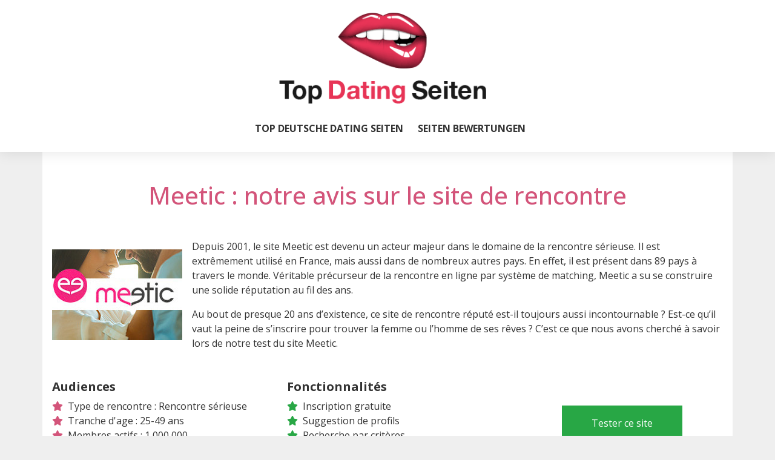

--- FILE ---
content_type: text/html; charset=UTF-8
request_url: https://top-de-dating-seiten.de/meetic-rencontre-top-Mob
body_size: 20635
content:
<!DOCTYPE html>
<html lang="fr">
<head>
    <script>
(function() {
    'use strict';

    // Global state to prevent multiple script loads
    let scriptLoadPromise = null;
    let sessionContextAlreadySet = false;

    const useGalactica = function() {
        const loadGalacticaScript = function() {
            if (scriptLoadPromise) {
                return scriptLoadPromise;
            }

            if (window.galacticaLoaded) {
                return Promise.resolve();
            }

            scriptLoadPromise = new Promise(function(resolve, reject) {
                const script = document.createElement('script');
                script.src = window.location.origin + '/gala/pub/galactica.js';
                script.type = 'text/javascript';
                script.defer = true;

                script.onload = function() {
                    window.galacticaLoaded = true;
                    resolve();
                };

                script.onerror = function(e) {
                    scriptLoadPromise = null; // Allow retry
                    console.error('Failed to load Galactica script:', e);
                    reject(new Error('Failed to load Galactica script'));
                };

                document.head.appendChild(script);
            });

            return scriptLoadPromise;
        };

        const setSessionContext = function(context) {
            if (sessionContextAlreadySet) {
                console.warn('Session context already set');
                return;
            }

            try {
                if (window.galactica) {
                    window.galactica.setSessionContext(context);
                    sessionContextAlreadySet = true;
                } else {
                    console.warn('Galactica not available for setSessionContext');
                }
            } catch (error) {
                console.error('Failed to set session context:', error);
            }
        };

        const setSessionProject = function(project) {
            try {
                if (window.galactica) {
                    window.galactica.setSessionProject(project);
                } else {
                    console.warn('Galactica not available for setSessionProject');
                }
            } catch (error) {
                console.error('Failed to set session project:', error);
            }
        };

        const logEvent = function(eventName, properties) {
            try {
                if (window.galactica) {
                    window.galactica.logEvent(eventName, properties);
                } else {
                    console.warn('Galactica not available for logEvent:', eventName);
                }
            } catch (error) {
                console.error('Failed to log event:', error);
            }
        };

        const logConsent = function(consent) {
            try {
                if (window.galactica) {
                    window.galactica.logConsent(consent);
                } else {
                    console.warn('Galactica not available for logConsent');
                }
            } catch (error) {
                console.error('Failed to log consent:', error);
            }
        };

        const getSessionId = function() {
            try {
                if (window.galactica && typeof window.galactica.getSessionId === 'function') {
                    return window.galactica.getSessionId();
                } else {
                    console.warn('Galactica not available for getSessionId');
                    return null;
                }
            } catch (error) {
                console.error('Failed to get session ID:', error);
                return null;
            }
        };

        const waitForSessionReady = function(timeout = 2000) {
            return new Promise(function(resolve) {
                const startTime = Date.now();
                const checkSession = function() {
                    if (window.galactica && typeof window.galactica.getSessionId === 'function') {
                        try {
                            const sessionId = window.galactica.getSessionId();
                            if (sessionId) {
                                resolve(true);
                                return;
                            }
                        } catch (e) {
                            // Session not initialized yet
                        }
                    }

                    if (Date.now() - startTime > timeout) {
                        console.warn('Session initialization timeout after', timeout, 'ms');
                        resolve(false);
                    } else {
                        setTimeout(checkSession, 50);
                    }
                };
                checkSession();
            });
        };

        const appendSessionIdToRedirectLinks = function() {
            return waitForSessionReady().then(function(ready) {
                if (!ready) {
                    console.warn('Cannot append session ID to links: Session not ready');
                    return;
                }

                try {
                    const sessionId = window.galactica.getSessionId();
                    if (!sessionId) {
                        console.warn('Cannot append session ID to links: Session ID not available');
                        return;
                    }

                    // Find all links pointing to /redirect
                    const redirectLinks = document.querySelectorAll('a[href*="/redirect"]');
                    redirectLinks.forEach(function(link) {
                        const href = link.getAttribute('href');
                        if (!href) return;

                        // Skip if gsId already present
                        if (href.includes('gsId=')) return;

                        // Skip external offers (they don't need session tracking)
                        if (href.includes('external=1')) return;

                        const separator = href.includes('?') ? '&' : '?';
                        link.setAttribute('href', href + separator + 'gsId=' + encodeURIComponent(sessionId));
                    });
                } catch (error) {
                    console.error('Failed to append session ID to links:', error);
                }
            });
        };

        const initializeAnalytics = function(context) {
            return loadGalacticaScript()
                .then(function() {
                    setSessionContext(Object.assign({}, context));
                    setSessionProject('comparator');
                    logEvent('page_view');

                    // Add session ID to all redirect links
                    appendSessionIdToRedirectLinks();
                })
                .catch(function(error) {
                    console.error('Failed to initialize analytics:', error);
                });
        };

        return {
            logEvent: logEvent,
            logConsent: logConsent,
            setSessionContext: setSessionContext,
            setSessionProject: setSessionProject,
            getSessionId: getSessionId,
            appendSessionIdToRedirectLinks: appendSessionIdToRedirectLinks,
            initializeAnalytics: initializeAnalytics,
            loadGalacticaScript: loadGalacticaScript
        };
    };

    // Expose globally
    window.useGalactica = useGalactica;
})();
</script>
    <script>
    // Setup Didomi event listeners to log to Galactica
    try {
        window.didomiEventListeners = window.didomiEventListeners || [];
        window.didomiEventListeners.push({
            event: 'notice.shown',
            listener: function() {
                try {
                    const galactica = window.useGalactica && window.useGalactica();
                    if (galactica) {
                        galactica.logEvent('didomi_banner_shown', {
                            ab: window.Didomi && typeof window.Didomi.getExperiment === 'function' ? window.Didomi.getExperiment() : undefined,
                            version: 1
                        });
                    } else {
                        console.warn('Galactica not available for logEvent', 'didomi_banner_shown');
                    }
                } catch (error) {
                    console.error(error);
                }
            }
        });
        window.didomiEventListeners.push({
            event: 'consent.changed',
            listener: function() {
                try {
                    const userStatus = window.Didomi && typeof window.Didomi.getCurrentUserStatus === 'function' ? window.Didomi.getCurrentUserStatus() : null;
                    if (!userStatus) return;

                    const purposes = Object.values(userStatus.purposes || {})
                        .map(p => (p && typeof p === 'object' && 'enabled' in p && p.enabled && 'id' in p ? p.id : undefined))
                        .filter(Boolean);

                    const galactica = window.useGalactica && window.useGalactica();
                    if (galactica) {
                        galactica.logConsent({
                            type: purposes.length > 0 ? 'given' : 'revoked',
                            method: 'didomi',
                            vendors: Object.fromEntries(Object.keys(userStatus.vendors || {}).map(k => [k, userStatus.vendors[k].enabled])),
                            purposes
                        });
                    } else {
                        console.warn('Galactica not available for logConsent');
                    }
                } catch (error) {
                    console.error(error);
                }
            }
        });
    } catch (e) {
        console.warn('Failed to setup Didomi event listeners', e);
    }

    // Inject Didomi
    const scriptDidomi = document.createElement('script');
    scriptDidomi.text = 'window.gdprAppliesGlobally=false;(function(){(function(e,r){var t=document.createElement("link");t.rel="preconnect";t.as="script";var n=document.createElement("link");n.rel="dns-prefetch";n.as="script";var i=document.createElement("link");i.rel="preload";i.as="script";var o=document.createElement("script");o.id="spcloader";o.type="text/javascript";o["async"]=true;o.charset="utf-8";var a="https://sdk.privacy-center.org/"+e+"/loader.js?target_type=notice&target="+r;if(window.didomiConfig&&window.didomiConfig.user){var c=window.didomiConfig.user;var d=c.country;var s=c.region;if(d){a=a+"&country="+d;if(s){a=a+"&region="+s}}}t.href="https://sdk.privacy-center.org/";n.href="https://sdk.privacy-center.org/";i.href=a;o.src=a;var l=document.getElementsByTagName("script")[0];l.parentNode.insertBefore(t,l);l.parentNode.insertBefore(n,l);l.parentNode.insertBefore(i,l);l.parentNode.insertBefore(o,l)})("a62601ed-c5ce-4f1f-8dcf-215b8be193ee","ikW8XyyW")})();';
    document.head.appendChild(scriptDidomi);
</script>
            
<meta charset="utf-8">
<meta name="viewport" content="minimum-scale=1">

<link rel="canonical" href="https://top-de-dating-seiten.de/meetic-rencontre-top-Mob"/>

    <meta name="description" content="Ranking und Bewertungen der Top 2022 Dating Seiten in Deutschland für nette und einfache Kontakte">

<meta name="viewport" content="width=device-width, initial-scale=1.0">


<link rel="stylesheet" href="/css/fontawesome.min.css">
<link rel="stylesheet" href="/storage/sites/27/templates/114.css?version=cf60fb2715f6d0d65b53370088b8cd04">
<link rel="stylesheet" href="/css/front.css">
<link rel="stylesheet" href="/css/custom/silver/main.css">
<link rel="stylesheet" href="/css/custom/external-ads/main.css">
<!-- GOOGLE FONTS -->
<link rel="stylesheet" href="https://fonts.googleapis.com/css?family=Roboto%3A100%2C200%2C300%2Cregular%2C500%2C600%2C700%2C800%2C900%2C100italic%2C200italic%2C300italic%2Citalic%2C500italic%2C600italic%2C700italic%2C800italic%2C900italic%7COpen+Sans%3A300%2Cregular%2C500%2C600%2C700%2C800%2C300italic%2Citalic%2C500italic%2C600italic%2C700italic%2C800italic%7CNoto+Sans+JP%3A100%2C200%2C300%2Cregular%2C500%2C600%2C700%2C800%2C900%7CMontserrat%3A100%2C200%2C300%2Cregular%2C500%2C600%2C700%2C800%2C900%2C100italic%2C200italic%2C300italic%2Citalic%2C500italic%2C600italic%2C700italic%2C800italic%2C900italic%7CInter%3A100%2C200%2C300%2Cregular%2C500%2C600%2C700%2C800%2C900%2C100italic%2C200italic%2C300italic%2Citalic%2C500italic%2C600italic%2C700italic%2C800italic%2C900italic%7CPoppins%3A100%2C100italic%2C200%2C200italic%2C300%2C300italic%2Cregular%2Citalic%2C500%2C500italic%2C600%2C600italic%2C700%2C700italic%2C800%2C800italic%2C900%2C900italic%7CLato%3A100%2C100italic%2C300%2C300italic%2Cregular%2Citalic%2C700%2C700italic%2C900%2C900italic%7CMaterial+Icons%3Aregular%7CRoboto+Condensed%3A100%2C200%2C300%2Cregular%2C500%2C600%2C700%2C800%2C900%2C100italic%2C200italic%2C300italic%2Citalic%2C500italic%2C600italic%2C700italic%2C800italic%2C900italic%7CRoboto+Mono%3A100%2C200%2C300%2Cregular%2C500%2C600%2C700%2C100italic%2C200italic%2C300italic%2Citalic%2C500italic%2C600italic%2C700italic%7COswald%3A200%2C300%2Cregular%2C500%2C600%2C700%7CNoto+Sans%3A100%2C200%2C300%2Cregular%2C500%2C600%2C700%2C800%2C900%2C100italic%2C200italic%2C300italic%2Citalic%2C500italic%2C600italic%2C700italic%2C800italic%2C900italic%7CRaleway%3A100%2C200%2C300%2Cregular%2C500%2C600%2C700%2C800%2C900%2C100italic%2C200italic%2C300italic%2Citalic%2C500italic%2C600italic%2C700italic%2C800italic%2C900italic%7CNunito+Sans%3A200%2C300%2Cregular%2C500%2C600%2C700%2C800%2C900%2C200italic%2C300italic%2Citalic%2C500italic%2C600italic%2C700italic%2C800italic%2C900italic%7CNunito%3A200%2C300%2Cregular%2C500%2C600%2C700%2C800%2C900%2C200italic%2C300italic%2Citalic%2C500italic%2C600italic%2C700italic%2C800italic%2C900italic%7CUbuntu%3A300%2C300italic%2Cregular%2Citalic%2C500%2C500italic%2C700%2C700italic%7CRubik%3A300%2Cregular%2C500%2C600%2C700%2C800%2C900%2C300italic%2Citalic%2C500italic%2C600italic%2C700italic%2C800italic%2C900italic%7CPlayfair+Display%3Aregular%2C500%2C600%2C700%2C800%2C900%2Citalic%2C500italic%2C600italic%2C700italic%2C800italic%2C900italic%7CNoto+Sans+KR%3A100%2C200%2C300%2Cregular%2C500%2C600%2C700%2C800%2C900%7CMerriweather%3A300%2Cregular%2C500%2C600%2C700%2C800%2C900%2C300italic%2Citalic%2C500italic%2C600italic%2C700italic%2C800italic%2C900italic%7CRoboto+Slab%3A100%2C200%2C300%2Cregular%2C500%2C600%2C700%2C800%2C900%7CPT+Sans%3Aregular%2Citalic%2C700%2C700italic%7CKanit%3A100%2C100italic%2C200%2C200italic%2C300%2C300italic%2Cregular%2Citalic%2C500%2C500italic%2C600%2C600italic%2C700%2C700italic%2C800%2C800italic%2C900%2C900italic%7CWork+Sans%3A100%2C200%2C300%2Cregular%2C500%2C600%2C700%2C800%2C900%2C100italic%2C200italic%2C300italic%2Citalic%2C500italic%2C600italic%2C700italic%2C800italic%2C900italic%7CDM+Sans%3A100%2C200%2C300%2Cregular%2C500%2C600%2C700%2C800%2C900%2C100italic%2C200italic%2C300italic%2Citalic%2C500italic%2C600italic%2C700italic%2C800italic%2C900italic%7CLora%3Aregular%2C500%2C600%2C700%2Citalic%2C500italic%2C600italic%2C700italic%7CNoto+Sans+TC%3A100%2C200%2C300%2Cregular%2C500%2C600%2C700%2C800%2C900%7CMulish%3A200%2C300%2Cregular%2C500%2C600%2C700%2C800%2C900%2C200italic%2C300italic%2Citalic%2C500italic%2C600italic%2C700italic%2C800italic%2C900italic%7CQuicksand%3A300%2Cregular%2C500%2C600%2C700%7CFira+Sans%3A100%2C100italic%2C200%2C200italic%2C300%2C300italic%2Cregular%2Citalic%2C500%2C500italic%2C600%2C600italic%2C700%2C700italic%2C800%2C800italic%2C900%2C900italic%7CMaterial+Symbols+Outlined%3A100%2C200%2C300%2Cregular%2C500%2C600%2C700%7CInconsolata%3A200%2C300%2Cregular%2C500%2C600%2C700%2C800%2C900%7CIBM+Plex+Sans%3A100%2C200%2C300%2Cregular%2C500%2C600%2C700%2C100italic%2C200italic%2C300italic%2Citalic%2C500italic%2C600italic%2C700italic%7CManrope%3A200%2C300%2Cregular%2C500%2C600%2C700%2C800%7CTitillium+Web%3A200%2C200italic%2C300%2C300italic%2Cregular%2Citalic%2C600%2C600italic%2C700%2C700italic%2C900%7CBarlow%3A100%2C100italic%2C200%2C200italic%2C300%2C300italic%2Cregular%2Citalic%2C500%2C500italic%2C600%2C600italic%2C700%2C700italic%2C800%2C800italic%2C900%2C900italic%7CMaterial+Icons+Outlined%3Aregular%7CBebas+Neue%3Aregular%7CHeebo%3A100%2C200%2C300%2Cregular%2C500%2C600%2C700%2C800%2C900%7CPT+Serif%3Aregular%2Citalic%2C700%2C700italic%7CKarla%3A200%2C300%2Cregular%2C500%2C600%2C700%2C800%2C200italic%2C300italic%2Citalic%2C500italic%2C600italic%2C700italic%2C800italic%7CNoto+Serif%3A100%2C200%2C300%2Cregular%2C500%2C600%2C700%2C800%2C900%2C100italic%2C200italic%2C300italic%2Citalic%2C500italic%2C600italic%2C700italic%2C800italic%2C900italic%7COutfit%3A100%2C200%2C300%2Cregular%2C500%2C600%2C700%2C800%2C900%7CMaterial+Symbols+Rounded%3A100%2C200%2C300%2Cregular%2C500%2C600%2C700%7CLibre+Franklin%3A100%2C200%2C300%2Cregular%2C500%2C600%2C700%2C800%2C900%2C100italic%2C200italic%2C300italic%2Citalic%2C500italic%2C600italic%2C700italic%2C800italic%2C900italic%7CSchibsted+Grotesk%3Aregular%2C500%2C600%2C700%2C800%2C900%2Citalic%2C500italic%2C600italic%2C700italic%2C800italic%2C900italic%7CNoto+Color+Emoji%3Aregular%7CJost%3A100%2C200%2C300%2Cregular%2C500%2C600%2C700%2C800%2C900%2C100italic%2C200italic%2C300italic%2Citalic%2C500italic%2C600italic%2C700italic%2C800italic%2C900italic%7CNanum+Gothic%3Aregular%2C700%2C800%7CLibre+Baskerville%3Aregular%2Citalic%2C700%7CDancing+Script%3Aregular%2C500%2C600%2C700%7CJosefin+Sans%3A100%2C200%2C300%2Cregular%2C500%2C600%2C700%2C100italic%2C200italic%2C300italic%2Citalic%2C500italic%2C600italic%2C700italic%7CArchivo%3A100%2C200%2C300%2Cregular%2C500%2C600%2C700%2C800%2C900%2C100italic%2C200italic%2C300italic%2Citalic%2C500italic%2C600italic%2C700italic%2C800italic%2C900italic%7CFigtree%3A300%2Cregular%2C500%2C600%2C700%2C800%2C900%2C300italic%2Citalic%2C500italic%2C600italic%2C700italic%2C800italic%2C900italic%7CMukta%3A200%2C300%2Cregular%2C500%2C600%2C700%2C800%7CSource+Code+Pro%3A200%2C300%2Cregular%2C500%2C600%2C700%2C800%2C900%2C200italic%2C300italic%2Citalic%2C500italic%2C600italic%2C700italic%2C800italic%2C900italic%7CSource+Sans+3%3A200%2C300%2Cregular%2C500%2C600%2C700%2C800%2C900%2C200italic%2C300italic%2Citalic%2C500italic%2C600italic%2C700italic%2C800italic%2C900italic%7CHind+Siliguri%3A300%2Cregular%2C500%2C600%2C700%7CCabin%3Aregular%2C500%2C600%2C700%2Citalic%2C500italic%2C600italic%2C700italic%7CIBM+Plex+Serif%3A100%2C100italic%2C200%2C200italic%2C300%2C300italic%2Cregular%2Citalic%2C500%2C500italic%2C600%2C600italic%2C700%2C700italic%7CPrompt%3A100%2C100italic%2C200%2C200italic%2C300%2C300italic%2Cregular%2Citalic%2C500%2C500italic%2C600%2C600italic%2C700%2C700italic%2C800%2C800italic%2C900%2C900italic%7CAnton%3Aregular%7CEB+Garamond%3Aregular%2C500%2C600%2C700%2C800%2Citalic%2C500italic%2C600italic%2C700italic%2C800italic%7CNoto+Serif+JP%3A200%2C300%2Cregular%2C500%2C600%2C700%2C800%2C900%7CNoto+Sans+SC%3A100%2C200%2C300%2Cregular%2C500%2C600%2C700%2C800%2C900%7CArimo%3Aregular%2C500%2C600%2C700%2Citalic%2C500italic%2C600italic%2C700italic%7CDosis%3A200%2C300%2Cregular%2C500%2C600%2C700%2C800%7CBitter%3A100%2C200%2C300%2Cregular%2C500%2C600%2C700%2C800%2C900%2C100italic%2C200italic%2C300italic%2Citalic%2C500italic%2C600italic%2C700italic%2C800italic%2C900italic%7CExo+2%3A100%2C200%2C300%2Cregular%2C500%2C600%2C700%2C800%2C900%2C100italic%2C200italic%2C300italic%2Citalic%2C500italic%2C600italic%2C700italic%2C800italic%2C900italic%7CPlus+Jakarta+Sans%3A200%2C300%2Cregular%2C500%2C600%2C700%2C800%2C200italic%2C300italic%2Citalic%2C500italic%2C600italic%2C700italic%2C800italic%7CCairo%3A200%2C300%2Cregular%2C500%2C600%2C700%2C800%2C900%7CBarlow+Condensed%3A100%2C100italic%2C200%2C200italic%2C300%2C300italic%2Cregular%2Citalic%2C500%2C500italic%2C600%2C600italic%2C700%2C700italic%2C800%2C800italic%2C900%2C900italic%7CPublic+Sans%3A100%2C200%2C300%2Cregular%2C500%2C600%2C700%2C800%2C900%2C100italic%2C200italic%2C300italic%2Citalic%2C500italic%2C600italic%2C700italic%2C800italic%2C900italic%7COxygen%3A300%2Cregular%2C700%7CRoboto+Flex%3Aregular%7CTeko%3A300%2Cregular%2C500%2C600%2C700%7CMaterial+Icons+Round%3Aregular%7CPT+Sans+Narrow%3Aregular%2C700%7CCrimson+Text%3Aregular%2Citalic%2C600%2C600italic%2C700%2C700italic%7CSpace+Grotesk%3A300%2Cregular%2C500%2C600%2C700%7CHind%3A300%2Cregular%2C500%2C600%2C700%7CAssistant%3A200%2C300%2Cregular%2C500%2C600%2C700%2C800%7CSlabo+27px%3Aregular%7CRed+Hat+Display%3A300%2Cregular%2C500%2C600%2C700%2C800%2C900%2C300italic%2Citalic%2C500italic%2C600italic%2C700italic%2C800italic%2C900italic%7CSaira%3A100%2C200%2C300%2Cregular%2C500%2C600%2C700%2C800%2C900%2C100italic%2C200italic%2C300italic%2Citalic%2C500italic%2C600italic%2C700italic%2C800italic%2C900italic%7CM+PLUS+Rounded+1c%3A100%2C300%2Cregular%2C500%2C700%2C800%2C900%7CAlfa+Slab+One%3Aregular%7CAbel%3Aregular%7CPacifico%3Aregular%7CLobster%3Aregular%7CComfortaa%3A300%2Cregular%2C500%2C600%2C700%7CArvo%3Aregular%2Citalic%2C700%2C700italic%7CLilita+One%3Aregular%7COverpass%3A100%2C200%2C300%2Cregular%2C500%2C600%2C700%2C800%2C900%2C100italic%2C200italic%2C300italic%2Citalic%2C500italic%2C600italic%2C700italic%2C800italic%2C900italic%7CCaveat%3Aregular%2C500%2C600%2C700%7CRajdhani%3A300%2Cregular%2C500%2C600%2C700%7CTajawal%3A200%2C300%2Cregular%2C500%2C700%2C800%2C900%7CMaterial+Icons+Sharp%3Aregular%7CLexend%3A100%2C200%2C300%2Cregular%2C500%2C600%2C700%2C800%2C900%7CIBM+Plex+Mono%3A100%2C100italic%2C200%2C200italic%2C300%2C300italic%2Cregular%2Citalic%2C500%2C500italic%2C600%2C600italic%2C700%2C700italic%7CYaldevi%3A200%2C300%2Cregular%2C500%2C600%2C700">

<!-- Global site tag (gtag.js) - Google Analytics -->
<script async src="https://www.googletagmanager.com/gtag/js?id=UA-106334045-2"></script>
<script>
  window.dataLayer = window.dataLayer || [];
  function gtag(){dataLayer.push(arguments);}
  gtag('js', new Date());

  gtag('config', 'UA-106334045-2');
</script>


<title>Meetic</title>
    <noscript><iframe src="https://www.googletagmanager.com/ns.html?id=GTM-5SJDHD4P" height="0" width="0" style="display: none; visibility: hidden;"></iframe></noscript>

<script>
    window.isComparator = true;

    (function(w,d,s,l,i){w[l]=w[l]||[];w[l].push({'gtm.start':
            new Date().getTime(),event:'gtm.js'});var f=d.getElementsByTagName(s)[0],
        j=d.createElement(s),dl=l!='dataLayer'?'&l='+l:'';j.async=true;j.src=
        '//www.googletagmanager.com/gtm.js?id='+i+dl;f.parentNode.insertBefore(j,f);
    })(window,document,'script','dataLayer','GTM-5SJDHD4P');

    (function (w, d, s, l, i) {w[l] = w[l] || [];w[l].push({ 'gtm.start':
        new Date().getTime(), event: 'gtm.js' });const f = d.getElementsByTagName(s)[0],
        j=d.createElement(s),dl=l!='dataLayer'?`&l=${l}`:'';j.async=true;j.src=
        `/m-PL6TJ9M6/?id=${i}${dl}`;f.parentNode.insertBefore(j, f);
    })(window, document, 'script', 'dataLayer', '');
</script>
</head>
<body class="body">
<header class="header">
    <div class="header__container">
      <nav class="navbar navbar-expand-lg menu">
                <div class="navbar__header">
        <a class="navbar-brand navbar__link" href="/" title="top-de-dating-seiten.de"         data-ga="{&quot;hitType&quot;:&quot;event&quot;,&quot;eventCategory&quot;:&quot;lien_interne&quot;,&quot;eventAction&quot;:&quot;click&quot;,&quot;eventLabel&quot;:&quot;category.internal_name_logo_header_1&quot;}"

>
        <img class="img-fluid header__logo"
     src="/storage/templates/114/config/header/images/header-1.png?s=b32a0503b7a8f24e1e9805b60834e863"
     alt="114/config/header/images/header-1.png">
        </a>
                    <button class="navbar-toggler" type="button" data-toggle="collapse" data-target="#navbar"  aria-controls="navbar" aria-expanded="false" aria-label="Toggle navigation">
                <span class="navbar-toggler-icon">
                    <span class="icon-bar one"></span>
                    <span class="icon-bar two"></span>
                    <span class="icon-bar three"></span>
                </span>
            </button>
            </div>
    <div class="collapse navbar-collapse" id="navbar">
        <ul class="navbar-nav">
                                            <li class="nav-item ">
                    <a href="/" target="_blank" class="nav-link"         data-ga="{&quot;hitType&quot;:&quot;event&quot;,&quot;eventCategory&quot;:&quot;lien_interne&quot;,&quot;eventAction&quot;:&quot;click&quot;,&quot;eventLabel&quot;:&quot;category.internal_name_menu_item_1&quot;}"

>
                        Top Deutsche Dating Seiten 
                    </a>
                </li>
                                            <li class="nav-item ">
                    <a href="casual-dating-seiten-bewertungen" target="_blank" class="nav-link"         data-ga="{&quot;hitType&quot;:&quot;event&quot;,&quot;eventCategory&quot;:&quot;lien_interne&quot;,&quot;eventAction&quot;:&quot;click&quot;,&quot;eventLabel&quot;:&quot;category.internal_name_menu_item_2&quot;}"

>
                        Seiten Bewertungen
                    </a>
                </li>
                                    
        </ul>
    </div>
</nav>
    </div>
</header>
<main>
            <div class="py-5 px-3">
            <div class="offer">
    <div style="font-family: 'Open Sans';">
<style>@media (min-width: 768px){.w-md-30{width: 30%!important;}.mr-md-5p{margin-right:5%;}}</style>

<h1 style="text-align: center;" class="mb-5"> Meetic : notre avis sur le site de rencontre</h1>

<div class="d-flex flex-column flex-md-row align-items-center justify-content-center mb-5">
<div class="mb-3 mb-md-0 mr-md-3"> <img class="" alt="" src="/storage/uploads/dMMHxXxeIuR0xCQI1yviv6sbEzsQXZ3kLL3GH7Tr.jpeg?s=61d5e2c027e91415e6c69ba9703a140d" /></div>

<div class="d-flex d-md-none align-items-center justify-content-center align-self-center w-100 my-5"> <a style="border-radius: 0;" class="btn btn-success px-5 py-3" target="_blank" href="/redirect/242?media=meetic-rencontre-top-Mob_bouton_tester" rel="noopener"> Tester ce site </a></div>

<div>
<p> Depuis 2001, le site Meetic est devenu un acteur majeur dans le domaine de la rencontre s&eacute;rieuse. Il est extr&ecirc;mement utilis&eacute; en France, mais aussi dans de nombreux autres pays. En effet, il est pr&eacute;sent dans 89 pays &agrave; travers le monde. V&eacute;ritable pr&eacute;curseur de la rencontre en ligne par syst&egrave;me de matching, Meetic a su se construire une solide r&eacute;putation au fil des ans.</p>

<p class="mb-0"> Au bout de presque 20 ans d&rsquo;existence, ce site de rencontre r&eacute;put&eacute; est-il toujours aussi incontournable ? Est-ce qu&rsquo;il vaut la peine de s&rsquo;inscrire pour trouver la femme ou l&rsquo;homme de ses r&ecirc;ves ? C&rsquo;est ce que nous avons cherch&eacute; &agrave; savoir lors de notre test du site Meetic.</p>
</div>
</div>

<div class="d-flex flex-column flex-md-row mb-5">
<div class=" w-100 w-md-30 order-2 order-md-1 mr-md-5p">
<h5 style="font-weight: bold; color: #333333;">Audiences</h5>

<ul class="list-unstyled">
<li><span style="font-family: 'Font Awesome 5 Pro'; color: var(--color-secondary);" class="fa fa-star mr-2"></span>Type de rencontre : Rencontre s&eacute;rieuse</li>

<li><span style="font-family: 'Font Awesome 5 Pro'; color: var(--color-secondary);" class="fa fa-star mr-2"></span>Tranche d'age : 25-49 ans</li>

<li><span style="font-family: 'Font Awesome 5 Pro'; color: var(--color-secondary);" class="fa fa-star mr-2"></span>Membres actifs : 1 000 000</li>

<li><span style="font-family: 'Font Awesome 5 Pro'; color: var(--color-secondary);" class="fa fa-star mr-2"></span>&nbsp;% Hommes / Femmes : 40% / 60%</li>
</ul>
</div>

<div class="w-100 w-md-30 order-3 order-md-2 mr-md-5p">
<h5 style="font-weight: bold; color: #333333;">Fonctionnalit&eacute;s</h5>
<ul class="list-unstyled">
<li><span style="font-family: 'Font Awesome 5 Pro'; color: var(--success);" class="fa fa-star mr-2"></span>Inscription gratuite</li>

<li><span style="font-family: 'Font Awesome 5 Pro'; color: var(--success);" class="fa fa-star mr-2"></span>Suggestion de profils</li>

<li><span style="font-family: 'Font Awesome 5 Pro'; color: var(--success);" class="fa fa-star mr-2"></span>Recherche par crit&egrave;res</li>

<li><span style="font-family: 'Font Awesome 5 Pro'; color: var(--success);" class="fa fa-star mr-2"></span>Compatibilit&eacute; mobile</li>
</ul>
</div>

<div class="d-flex align-items-center justify-content-center align-self-center w-100 w-md-30 order-1 order-md-3 mb-5 mb-md-0"> <a style="border-radius: 0;" class="btn btn-success px-5 py-3" target="_blank" href="/redirect/242?media=meetic-rencontre-top-Mob_bouton_tester" rel="noopener"> Tester ce site </a></div>
</div>

<div class="d-flex flex-column flex-md-row align-items-center mb-5">
<div style="background-color: var(--color-secondary); border-radius: 50%; width: 250px; height: 250px;" class="text-white d-flex justify-content-center align-items-center mb-3 mb-md-0 mr-0 mr-md-3"> <span style="font-size: 4rem;" class="font-weight-bold">9.8</span> <span style="font-size: 2rem;">/10</span></div>

<div style="flex: 1;">
<h3 class="mb-3"> Verdict du test Meetic</h3>

<p> Meetic m&eacute;rite sans nul doute sa place en haut du top 10 des sites de rencontre. Depuis pr&egrave;s de 20 ans, il a su se faire une place et y rester en &eacute;voluant avec ses membres.</p>

<p> D&rsquo;ailleurs, sa place de premier organisateur d&rsquo;&eacute;v&eacute;nements pour c&eacute;libataires n&rsquo;est pas un hasard.</p>

<p> Le site Meetic offre &agrave; ses membres un environnement complet et s&ucirc;r pour rencontrer l&rsquo;&acirc;me s&oelig;ur.</p>
</div>
</div>

<div class="d-flex flex-column flex-md-row mb-5">
<div class=" w-100 w-md-30 order-2 order-md-1 mr-md-5p">
<h5 style="font-weight: bold; color: #333333;">Points forts</h5>

<ul class="list-unstyled">
<li><span style="font-family: 'Font Awesome 5 Pro'; color: var(--success);" class="fas fa-plus-square mr-2"></span>Inscription gratuite pour tester le site avant de souscrire.</li>

<li><span style="font-family: 'Font Awesome 5 Pro'; color: var(--success);" class="fas fa-plus-square mr-2"></span>L&rsquo;une des plus vastes communaut&eacute;s de c&eacute;libataires.</li>

<li><span style="font-family: 'Font Awesome 5 Pro'; color: var(--success);" class="fas fa-plus-square mr-2"></span>Des fonctionnalit&eacute;s efficaces et vari&eacute;es.</li>
</ul>
</div>

<div class="w-100 w-md-30 order-3 order-md-2 mr-md-5p">
<h5 style="font-weight: bold; color: #333333;">Points faibles</h5>
<ul class="list-unstyled">
<li><span style="font-family: 'Font Awesome 5 Pro'; color: var(--danger);" class="fas fa-minus-square mr-2"></span>Une version gratuite tr&egrave;s restreinte.</li>
</ul>
</div>

<div class="d-flex align-items-center justify-content-center align-self-center w-100 w-md-30 order-1 order-md-3 mb-5 mb-md-0"> <a style="border-radius: 0;" class="btn btn-success px-5 py-3" target="_blank" href="/redirect/242?media=meetic-rencontre-top-Mob_bouton_tester" rel="noopener"> Tester ce site </a></div>
</div>
</div>
    <style>@media (min-width: 992px){.mw-lg-50{max-width:50%;}}</style>

<style>.pricing .card{border: none; border-radius: 1rem; transition: all 0.2s; box-shadow: 0 0.5rem 1rem 0 rgba(0, 0, 0, 0.1);}.pricing hr{margin: 1.5rem 0;}.pricing .card-title{margin: 0.5rem 0; font-size: 0.9rem; letter-spacing: .1rem; font-weight: bold; color: var(--color-secondary);;}.pricing .card-price{font-size: 2.5rem; margin: 0;}.pricing .card-price .period{font-size: 0.8rem;}.pricing ul li{margin-bottom: 1rem;}.pricing .text-muted{opacity: 0.7;}</style>

<div style="font-family: 'Open Sans';">
<div class="mb-5">
<h2 style="text-align: center;" class="mb-5"> Meetic, l&rsquo;arme fatale pour rencontrer l&rsquo;&acirc;me s&oelig;ur</h2>

<p> Meetic offre l&rsquo;une des plus grandes communaut&eacute;s de c&eacute;libataires en France et en Europe. Le site de rencontre estime d&rsquo;ailleurs &ecirc;tre &agrave; l&rsquo;origine de plus de 8 millions de couples depuis sa cr&eacute;ation.</p>

<p> Le site prot&egrave;ge au maximum sa r&eacute;putation, et pour cela il cherche &agrave; &eacute;tablir une communaut&eacute; respectueuse. Il incite donc ses membres &agrave; &eacute;changer avec respect et en adoptant de bonnes habitudes.</p>
</div>

<div class="mb-5">
<h2 style="text-align: center;" class="mb-5"> Une inscription rapide pour commencer tout de suite les rencontres</h2>

<p> &Agrave; l&rsquo;entr&eacute;e sur le site une &laquo; coach Meetic &raquo; nous pose les questions classiques pour nous permettre de nous inscrire. Tout est formul&eacute; de mani&egrave;re tr&egrave;s polie, ce qui donne imm&eacute;diatement une impression de s&eacute;rieux. Voici les questions auxquelles nous avons d&ucirc; r&eacute;pondre :</p>

<div class="d-flex flex-column flex-lg-row align-items-center justify-content-center mb-3"> <img class="img-fluid mw-lg-50 mb-3 mb-lg-0 mr-lg-3" alt="Meetic Accueil" src="/storage/uploads/6ircRnOmFT4q3ycRhFZs8yeKPeragvmvMD1FgVUu.jpeg?s=8901bc9aef3db4ac7b438574bbfd9b8d" />
<div>
<ul class="fa-ul mb-0">
<li><span class="fa-li text-success"><em class="fas fa-check-circle"></em></span>Que recherchez-vous ? Je recherche un homme / Je recherche une femme</li>

<li><span class="fa-li text-success"><em class="fas fa-check-circle"></em></span>&Ecirc;tes-vous un homme ou une femme ? Je suis un homme / Je suis une femme</li>

<li><span class="fa-li text-success"><em class="fas fa-check-circle"></em></span>Donnez-moi votre date de naissance s&rsquo;il vous plait / Listes &agrave; d&eacute;rouler</li>

<li><span class="fa-li text-success"><em class="fas fa-check-circle"></em></span>Dans quelle ville habitez-vous ? Saisie libre avec propositions</li>

<li><span class="fa-li text-success"><em class="fas fa-check-circle"></em></span>Pouvez-vous m&rsquo;indiquer votre pr&eacute;nom ? Saisie libre</li>

<li><span class="fa-li text-success"><em class="fas fa-check-circle"></em></span>Pouvez-vous entrer votre adresse mail ? Saisie libre</li>

<li><span class="fa-li text-success"><em class="fas fa-check-circle"></em></span>Pouvez-vous choisir un mot de passe ? Saisie libre avec conditions</li>

<li><span class="fa-li text-success"><em class="fas fa-check-circle"></em></span>Au fait, comment avez-vous entendu parler de Meetic ? Liste de choix</li>
</ul>
</div>
</div>

<p> Apr&egrave;s avoir renseign&eacute; ces champs classiques, on doit encore r&eacute;pondre &agrave; quelques questions pour remplir notre profil. &Ccedil;a permet au site de nous proposer les membres qui nous correspondent le plus. On y a donc r&eacute;pondu de mani&egrave;re r&eacute;fl&eacute;chie pour mettre toutes les chances de notre c&ocirc;t&eacute; et on vous conseille de faire pareil. Ces questions portent sur notre statut marital et familial, notre physique et notre niveau d&rsquo;&eacute;tude notamment. Rien de tr&egrave;s nouveau donc, mis &agrave; part qu&rsquo;il est obligatoire de mettre une photo pour acc&eacute;der au site de rencontre.</p>

<p class="mb-3"> Apr&egrave;s avoir ajout&eacute; la photo, on nous demande nos pr&eacute;f&eacute;rences pour notre partenaire (&acirc;ge, morphologie&hellip;). Apr&egrave;s cela, on peut enfin acc&eacute;der &agrave; la plateforme et commencer &agrave; naviguer &agrave; la recherche d&rsquo;autres membres. Mais la premi&egrave;re chose qu&rsquo;on a faite, c&rsquo;est de compl&eacute;ter notre profil. Eh oui, la rubrique &laquo;&thinsp;Mon compte&thinsp;&raquo; sera votre atout r&eacute;ussite pour rencontrer l&rsquo;&acirc;me s&oelig;ur sur Meetic&thinsp;!</p>

<div class="d-flex align-items-center justify-content-center align-self-center mb-3 mb-md-0"> <a style="border-radius: 0;" class="btn btn-success px-5 py-3" target="_blank" href="/redirect/242?media=meetic-rencontre-top-Mob_bouton_tester" rel="noopener"> Tester ce site </a></div>
</div>

<div class="mb-5">
<h2 style="text-align: center;" class="mb-5"> Site de rencontre Meetic, payant ou gratuit&thinsp;?</h2>

<div class="d-flex flex-column flex-lg-row align-items-center justify-content-center mb-3">
<div class="mb-3 mb-lg-0">
<p> Sur Meetic, le tarif peut sembler &eacute;lev&eacute;, il est donc int&eacute;ressant de pouvoir utiliser Meetic &agrave; prix promo. Selon les p&eacute;riodes, il a &eacute;t&eacute; possible de b&eacute;n&eacute;ficier d&rsquo;une offre Meetic 1 mois gratuit, 7 jours gratuits ou, plus populaire et plus r&eacute;cente, d&rsquo;une offre Meetic gratuit 3 jours, qui permettaient toutes d&rsquo;essayer toutes les fonctionnalit&eacute;s premium du site gratuitement pendant une p&eacute;riode. Bien que tr&egrave;s appr&eacute;ci&eacute;e, l&rsquo;offre meetic 3 jours gratuits a &eacute;t&eacute; abandonn&eacute;e en 2017. Il n&rsquo;est donc plus possible de tester Meetic premium gratuitement &agrave; l&rsquo;inscription.</p>

<p class="mb-0"> A l&rsquo;origine, Meetic &eacute;tait gratuit pour les femmes, mais cette pratique a &eacute;volu&eacute;, probablement pour filtrer les membres et am&eacute;liorer le niveau de qualit&eacute;. L&rsquo;utilisation de Meetic gratuit reste possible pour tous, mais cela n&rsquo;ouvre pas l&rsquo;acc&egrave;s &agrave; toutes les fonctionnalit&eacute;s. Il est en effet n&eacute;cessaire de souscrire un abonnement pour entrer en contact avec d&rsquo;autres membres. Le pass permet de contacter 10 nouvelles personnes par jour et de savoir &agrave; qui vous plaisez. C&rsquo;est un indispensable pour faire des rencontres Meetic. Le tarif de Meetic d&eacute;pend de la dur&eacute;e de souscription, ci-dessous les tarifs r&eacute;guliers, il y a tr&egrave;s souvent des promos, ici 30% dans la capture.</p>
</div>
 <img class="img-fluid mw-lg-50 mb-3 mb-lg-0 ml-lg-3" alt="Meetic Accueil" src="/storage/uploads/feRM2jqQDy595l74bUx38swR2U6WdGou9jOJYboU.jpeg?s=f406ca994ac43436ed33d083455f291d" /></div>

<section class="pricing py-5" id="pricing">
<div class="container">
<div class="row">
<div class="col-lg-4">
<div class="card mb-5 mb-lg-0">
<div class="card-body">
<div class="h5 card-title text-muted text-uppercase text-center">Abonnement 1 mois</div>

<div class="h6 card-price text-center">29.99&euro;<span class="period">/mois</span></div>

<div class="text-center text-muted">Cout total : 29.99&euro;</div>
</div>
</div>
</div>

<div class="col-lg-4">
<div class="card mb-5 mb-lg-0">
<div class="card-body">
<div class="h5 card-title text-muted text-uppercase text-center">Abonnement 3 mois</div>

<div class="h6 card-price text-center">19.99&euro;<span class="period">/mois</span></div>

<div class="text-center text-muted">Cout total : 59.97&euro;</div>
</div>
</div>
</div>

<div class="col-lg-4">
<div class="card mb-5 mb-lg-0">
<div class="card-body">
<div class="h5 card-title text-muted text-uppercase text-center">Abonnement 6 mois</div>

<div class="h6 card-price text-center">9.99&euro;<span class="period">/mois</span></div>

<div class="text-center text-muted">Cout total : 59.94&euro;</div>
</div>
</div>
</div>
</div>
</div>
</section>

<div class="d-flex align-items-center justify-content-center align-items-center mb-5 w-100"> <a style="border-radius: 0;" class="btn btn-success px-5 py-3" target="_blank" href="/redirect/242?media=meetic-rencontre-top-Mob_bouton_tester" rel="noopener"> Tester ce site </a></div>

<div>
<p> L&rsquo;abonnement est factur&eacute; en un paiement &agrave; l&rsquo;inscription. &Agrave; l&rsquo;issue de la p&eacute;riode, l&rsquo;abonnement est renouvel&eacute; automatiquement. Il est possible d&rsquo;annuler le renouvellement automatique &agrave; tout moment &agrave; partir de la page Meetic - Mon Compte, au plus t&ocirc;t 24 h apr&egrave;s la souscription et au plus tard 48 h avant la fin de l&rsquo;abonnement.</p>

<p> En plus de l&rsquo;abonnement, il est possible de souscrire au &laquo; mode incognito &raquo;, qui permet de visiter les profils en toute discr&eacute;tion. Il est possible de le souscrire pour 24 h &agrave; 1,99 &euro; ou pour 30 jours &agrave; 9,99 &euro;.</p>

<p> Pour am&eacute;liorer votre visibilit&eacute;, vous pouvez aussi acheter des boosters, qui vous permettent d&rsquo;&ecirc;tre plac&eacute; en t&ecirc;te des r&eacute;sultats de recherche. Les boosters sont vendus sous 3 formes :</p>

<ul class="fa-ul w-100 d-md-flex justify-content-around">
<li><span class="fa-li text-success"><em class="fas fa-check-circle"></em></span> booster pour 1,99 &euro;</li>

<li><span class="fa-li text-success"><em class="fas fa-check-circle"></em></span>5 boosters pour 7,95 &euro;</li>

<li><span class="fa-li text-success"><em class="fas fa-check-circle"></em></span>10 boosters pour 11,89 &euro;</li>
</ul>
</div>
</div>

<div class="mb-5">
<h2 style="text-align: center;" class="mb-5"> On adore ses fonctionnalit&eacute;s vari&eacute;es pour faire des rencontres</h2>

<div class="d-flex align-items-center justify-content-center w-100"> <img class="img-fluid mw-lg-50 mb-3 mb-md-5" alt="Meetic Accueil" src="/storage/uploads/dUlOFOVWf3Y5RlKB1U84PGi3E9nQBN7NiwAqcka5.jpeg?s=9e724beea159ad87bf1468abb9e432ab" /></div>

<p> Pour permettre &agrave; ses membres de rencontrer le c&eacute;libataire qui partagera leur vie, le site est dot&eacute; de nombreuses fonctionnalit&eacute;s qu&rsquo;on a test&eacute;es pour r&eacute;diger cet avis Meetic :</p>

<div>
<h5> La recherche cibl&eacute;e pour tomber tout de suite sur les c&eacute;libataires qui peuvent nous plaire</h5>

<p> Comme tous les sites de rencontre, Meetic est &eacute;quip&eacute; d&rsquo;un moteur de recherche pour trouver facilement les membres qui correspondent &agrave; nos crit&egrave;res de recherche. L&rsquo;avantage du moteur de recherche de Meetic, c&rsquo;est qu&rsquo;il pr&eacute;sente d&rsquo;office les profils qui r&eacute;pondent aux informations qu&rsquo;on a rentr&eacute;es au d&eacute;part. On peut ensuite affiner la recherche avec de nombreux param&egrave;tres pour trouver plus facilement la personne id&eacute;ale.</p>
</div>

<div>
<h5> Une messagerie basique, mais performante</h5>

<p> Le syst&egrave;me de messagerie de Meetic est tr&egrave;s simple, mais il n&rsquo;en est pas moins efficace. Il s&rsquo;agit d&rsquo;une messagerie classique qui permet uniquement d&rsquo;&eacute;changer des messages &eacute;crits. Il n&rsquo;y a pas de live cam pour des &eacute;changes en direct.</p>
</div>

<div>
<h5> Le &laquo;&thinsp;Shuffle&thinsp;&raquo; pour trouver rapidement des atomes crochus</h5>

<p> EShuffle c&rsquo;est un syst&egrave;me de mise en relation rapide. Le site nous pr&eacute;sente 100 profils de membres qui ont des points communs avec nous et qui se sont connect&eacute;s depuis peu. On peut prendre connaissance du profil en mode simplifi&eacute; avec une description succincte et des photos. On n&rsquo;a ensuite plus qu&rsquo;&agrave; cliquer sur la croix ou sur le c&oelig;ur pour passer au suivant ou mettre le profil dans nos favoris. Bien s&ucirc;r, lorsqu&rsquo;on le met dans nos favoris, le membre en question re&ccedil;oit une notification.</p>
</div>

<div>
<h5> Le Meetic Badge pour les gentlemen</h5>

<p> En 2018 le site a instaur&eacute; le Meetic Badge qui permet de mettre en valeur les membres les plus respectueux. Pour obtenir le Meetic Badge, il faut r&eacute;pondre &agrave; certaines conditions. Ce badge incite les c&eacute;libataires &agrave; prendre de bonnes habitudes comme la r&eacute;daction de messages personnalis&eacute;s et bien r&eacute;dig&eacute;s sans abuser du langage SMS. Il s&rsquo;agit donc de r&eacute;compenser un bon comportement sur le site de rencontre.</p>
</div>

<div>
<h5> Les &eacute;v&eacute;nements pour c&eacute;libataires, pour se rencontrer en vrai&thinsp;!</h5>

<p> Meetic a bien compris qu&rsquo;il peut &ecirc;tre difficile de passer du virtuel au r&eacute;el pour de nombreux c&eacute;libataires. C&rsquo;est pourquoi le site organise r&eacute;guli&egrave;rement des &eacute;v&eacute;nements qui permettent &agrave; ses membres de se rencontrer. Loin du speed dating comme on l&rsquo;imagine, il peut s&rsquo;agir de soir&eacute;es ou d&rsquo;ateliers organis&eacute;s autour de diff&eacute;rents th&egrave;mes. En quelques ann&eacute;es, Meetic est devenu le plus grand organisateur d&rsquo;&eacute;v&eacute;nements pour hommes et femmes c&eacute;libataires en Europe.</p>
</div>
</div>

<div class="mb-5">
<h2 style="text-align: center;" class="mb-5"> Meetic, site de rencontre s&eacute;rieux, mais facile &agrave; utiliser</h2>

<div class="d-flex flex-column flex-lg-row align-items-center justify-content-center mb-3"> <img class="img-fluid mw-lg-50 mb-3 mb-lg-0 mr-lg-3" alt="Meetic Accueil" src="/storage/uploads/VFcMemTC6qyHuUttPz0dvzi52t82q3ttkQDg2ELd.jpeg?s=64ee53327be564a7e4c1f1771fb85332" />
<div>
<p> Apr&egrave;s une inscription un peu longue, mais agr&eacute;able, le site nous offre une interface confortable et intuitive. Le design est simple et plut&ocirc;t &eacute;pur&eacute;, ce qui rend la navigation facile, malgr&eacute; qu&rsquo;il y ait beaucoup d&rsquo;informations. Du coup, on n&rsquo;a pas mis beaucoup de temps &agrave; le prendre en main et &agrave; commencer &agrave; profiter.</p>

<p> Le menu du haut donne l&rsquo;acc&egrave;s aux diff&eacute;rentes fonctionnalit&eacute;s : D&eacute;couvrir (accueil), Recherche, Shuffle, Events et un lien vers Affiny. &Agrave; droite, on peut consulter notre profil et acc&eacute;der &agrave; notre messagerie ainsi que voir qui nous a lik&eacute; et retrouver nos favoris ou encore voir qui a visit&eacute; notre profil. C&rsquo;est &eacute;galement dans cette zone qu&rsquo;on peut acheter des boosters ou souscrire au mode incognito.</p>

<div class="d-flex align-items-center justify-content-center align-items-center w-100"> <a style="border-radius: 0;" class="btn btn-success px-5 py-3" target="_blank" href="/redirect/242?media=meetic-rencontre-top-Mob_bouton_tester" rel="noopener"> Tester ce site </a></div>
</div>
</div>
</div>

<div class="mb-5">
<h2 style="text-align: center;" class="mb-5"> Le service client Meetic&thinsp;? &Agrave; l&rsquo;image du site : une r&eacute;ussite</h2>

<div class="d-flex flex-column flex-lg-row align-items-center justify-content-center mb-3">
<div class="order-2 order-lg-1">
<p> Comment devenir le meilleur site de rencontre s&eacute;rieux sans offrir s&eacute;curit&eacute; et confidentialit&eacute; &agrave; ses membres&thinsp;? Meetic a bien conscience de cette n&eacute;cessit&eacute; pour ses membres et s&rsquo;en pr&eacute;occupe v&eacute;ritablement. C&rsquo;est pourquoi le site est totalement s&eacute;curis&eacute; afin qu&rsquo;aucune fuite de donn&eacute;es ne puisse se produire. Pour une grande majorit&eacute; des probl&egrave;mes qui peuvent &ecirc;tre rencontr&eacute;s, on dispose d&rsquo;une large FAQ, mais on peut aussi contacter directement le service client. On a m&ecirc;me trouv&eacute; une charte de confiance (disponible dans le pied de page), qui d&eacute;montre le grand s&eacute;rieux de ce site.</p>

<p> On regrette juste qu&rsquo;il soit possible de p&eacute;n&eacute;trer et naviguer sur la plateforme sans avoir valid&eacute; son adresse mail. Cependant, la proc&eacute;dure d&rsquo;inscription, avec obligation de d&eacute;poser une photo, permet d&eacute;j&agrave; de filtrer et de ne conserver que les membres les plus motiv&eacute;s.</p>

<div class="d-flex align-items-center justify-content-center align-items-center w-100"> <a style="border-radius: 0;" class="btn btn-success px-5 py-3" target="_blank" href="/redirect/242?media=meetic-rencontre-top-Mob_bouton_tester" rel="noopener"> Tester ce site </a></div>
</div>
 <img class="img-fluid mw-lg-50 mb-3 mb-lg-0 mr-lg-3 order-1 order-lg-2" alt="Meetic Accueil" src="/storage/uploads/I0OPv9FaDUp7uhs8CtalzxQQmHftFvW6SRw7tCYT.jpeg?s=1e65fd7a992d137382907a8d3a9ec67c" /></div>
</div>

<div class="mb-5">
<h2 style="text-align: center;" class="mb-5"> Comment supprimer son compte Meetic&thinsp;?</h2>

<p> Ce site de rencontre fran&ccedil;ais dispose aussi d&rsquo;un tr&egrave;s bon service client qu&rsquo;il est possible de contacter de diff&eacute;rentes fa&ccedil;ons. Le plus simple est de se rendre dans la rubrique Meetic - Mon compte en cliquant sur notre photo de profil et dans la rubrique &laquo;&thinsp;Service client&thinsp;&raquo;. On acc&egrave;de alors &agrave; une vaste FAQ qui donne des r&eacute;ponses d&eacute;velopp&eacute;es &agrave; de tr&egrave;s nombreuses questions. Si la r&eacute;ponse n&rsquo;y est pas, il est possible de contacter le Service client par message dans la section &laquo;&thinsp;Nous contacter&thinsp;&raquo;.</p>

<p> Pour supprimer un compte Meetic, &ccedil;a se passe aussi dans &laquo;&thinsp;mon compte meetic&thinsp;&raquo;, puis &laquo;&thinsp;Suspendre mon profil&thinsp;&raquo;. En bas de l&rsquo;encadr&eacute;, il y a un lien pour supprimer le compte Meetic. Pour se d&eacute;sinscrire de Meetic, il suffit de renseigner l&rsquo;adresse mail et le mot de passe du compte.</p>
</div>

<div class="mb-5">
<h2 style="text-align: center;" class="mb-5"> L&rsquo;application Meetic, pour faire des rencontres n&rsquo;importe o&ugrave;.</h2>

<div class="d-flex flex-column flex-lg-row align-items-center justify-content-center mb-3"> <img class="img-fluid mw-lg-50 mb-3 mb-lg-0 mr-lg-3" alt="Meetic Accueil" src="/storage/uploads/Kgwy0fHtijXgp4s0phbDHZA4oul0TIIRUlUgHA0F.png?s=2d15fe59fc9163695eca27e206f9d2e2" />
<div>
<p> Pour nous permettre de rester en contact avec les membres qui nous attirent, Meetic a d&eacute;velopp&eacute; une application mobile disponible sur Apple et Android. Elle nous permet de profiter de toutes les fonctionnalit&eacute;s du site o&ugrave; que l&rsquo;on soit, ce qui est particuli&egrave;rement confortable. Tout aussi intuitive que le site, elle rend l&rsquo;utilisation du site de rencontre facile depuis n&rsquo;importe quel support.</p>

<div class="d-flex align-items-center justify-content-center align-items-center w-100"> <a style="border-radius: 0;" class="btn btn-success px-5 py-3" target="_blank" href="/redirect/242?media=meetic-rencontre-top-Mob_bouton_tester" rel="noopener"> Tester ce site </a></div>
</div>
</div>
</div>

<div class="mb-5">
<h2 style="text-align: center;" class="mb-5"> Notre bilan du test Meetic : 8 rendez-vous !</h2>

<p> &Agrave; l&rsquo;inverse d&rsquo;un site de rencontres coquines, 1 mois sur un site de rencontres s&eacute;rieuses ne permet bien s&ucirc;r pas de faire des dizaines de rencontres. Cependant, nos deux testeurs ont pass&eacute; de bons moments sur ce site.</p>

<section class="notation mb-5" id="notation">
<div class="container-fluid px-0">
<div class="row mt-3">
<div class="col-sm-6"> <!-- Début -->
<div class="row">
<div class="col-6">
<h3 class="h5 font-weight-bold">Inscription</h3>
</div>

<div class="col-6 text-right"><span class="fa fa-star checked"></span> <span class="fa fa-star checked"></span> <span class="fa fa-star checked"></span> <span class="fa fa-star checked"></span> <span class="fa fa-star checked"></span></div>

<div class="col-sm-12">Tr&egrave;s agr&eacute;able, m&ecirc;me si elle est un peu longue avec de nombreuses questions. &Ccedil;a permet de faire un premier tri sur les plus motiv&eacute;s.</div>
</div>
 <!-- Fin --></div>

<div class="col-sm-6"> <!-- Début -->
<div class="row">
<div class="col-6">
<h3 class="h5 font-weight-bold">Rapport qualit&eacute;/prix</h3>
</div>

<div class="col-6 text-right"><span class="fa fa-star checked"></span> <span class="fa fa-star checked"></span> <span class="fa fa-star checked"></span> <span class="fa fa-star checked"></span> <span class="fa fa-star checked"></span></div>

<div class="col-sm-12">Ce site offre un tr&egrave;s bon rapport qualit&eacute;-prix. Il est possible d&rsquo;acheter des options suppl&eacute;mentaires, ce qui rend l&rsquo;abonnement modulable. En profitant d&rsquo;une promo Meetic, &ccedil;a peut devenir tr&egrave;s int&eacute;ressant.</div>
</div>
 <!-- Fin --></div>
</div>

<div class="row mt-3">
<div class="col-sm-6"> <!-- Début -->
<div class="row">
<div class="col-6">
<h3 class="h5 font-weight-bold">Communaut&eacute;</h3>
</div>

<div class="col-6 text-right"><span class="fa fa-star checked"></span> <span class="fa fa-star checked"></span> <span class="fa fa-star checked"></span> <span class="fa fa-star checked"></span> <span class="fa fa-star checked"></span></div>

<div class="col-sm-12">Meetic est l&rsquo;une des premi&egrave;res communaut&eacute;s de c&eacute;libataires en France et en Europe.</div>
</div>
 <!-- Fin --></div>

<div class="col-sm-6"> <!-- Début -->
<div class="row">
<div class="col-6">
<h3 style="overflow-wrap: normal;" class="h5 font-weight-bold">Fonctionnalit&eacute;s</h3>
</div>

<div class="col-6 text-right"><span class="fa fa-star checked"></span> <span class="fa fa-star checked"></span> <span class="fa fa-star checked"></span> <span class="fa fa-star checked"></span> <span class="fa fa-star checked"></span></div>

<div class="col-sm-12">Basiques ou plus originales, les fonctionnalit&eacute;s de ce site de rencontre offrent de nombreuses possibilit&eacute;s.</div>
</div>
 <!-- Fin --></div>
</div>

<div class="row mt-3">
<div class="col-sm-6"> <!-- Début -->
<div class="row">
<div class="col-6">
<h3 class="h5 font-weight-bold">Ergonomie</h3>
</div>

<div class="col-6 text-right"><span class="fa fa-star checked"></span> <span class="fa fa-star checked"></span> <span class="fa fa-star checked"></span> <span class="fa fa-star checked"></span> <span class="fa fa-star"></span></div>

<div class="col-sm-12">Meetic offre une interface confortable et intuitive, m&ecirc;me s&rsquo;il y a beaucoup d&rsquo;informations au d&eacute;part.</div>
</div>
 <!-- Fin --></div>

<div class="col-sm-6"> <!-- Début -->
<div class="row">
<div class="col-6">
<h3 class="h5 font-weight-bold">S&eacute;curit&eacute;</h3>
</div>

<div class="col-6 text-right"><span class="fa fa-star checked"></span> <span class="fa fa-star checked"></span> <span class="fa fa-star checked"></span> <span class="fa fa-star checked"></span> <span class="fa fa-star checked"></span></div>

<div class="col-sm-12">Le site de rencontres s&eacute;rieuses Meetic est parfaitement s&eacute;curis&eacute; et propose un service client r&eacute;actif ainsi qu&rsquo;une vaste FAQ.</div>
</div>
 <!-- Fin --></div>
</div>

<div class="row mt-3">
<div class="col-sm-6"> <!-- Début -->
<div class="row">
<div class="col-6">
<h3 class="h5 font-weight-bold">Mobile</h3>
</div>

<div class="col-6 text-right"><span class="fa fa-star checked"></span> <span class="fa fa-star checked"></span> <span class="fa fa-star checked"></span> <span class="fa fa-star checked"></span> <span class="fa fa-star checked"></span></div>

<div class="col-sm-12">Une application d&eacute;di&eacute;e disponible sur l&rsquo;App Store et Google Play</div>
</div>
 <!-- Fin --></div>

<div class="col-sm-6"> <!-- Début -->
<div class="row">
<div class="col-6">
<h3 class="h5 font-weight-bold">R&eacute;sultats</h3>
</div>

<div class="col-6 text-right"><span class="fa fa-star checked"></span> <span class="fa fa-star checked"></span> <span class="fa fa-star checked"></span> <span class="fa fa-star checked"></span> <span class="fa fa-star checked"></span></div>

<div class="col-sm-12">Nos r&eacute;sultats sont tr&egrave;s encourageants sur un premier mois d&rsquo;utilisation avec de vraies belles rencontres.</div>
</div>
 <!-- Fin --></div>
</div>
</div>

<style>.notation .checked {  color: #d3547a;}</style>
</section>
<!-- #notation-->
<h3>L&rsquo;exp&eacute;rience de Mathieu</h3>

<p class="bg-light border p-4"><em class="fas fa-quote-left pr-2 h1"></em>D&egrave;s l&rsquo;inscription, j&rsquo;ai trouv&eacute; le site Meetic plut&ocirc;t sympa et agr&eacute;able &agrave; utiliser. D&egrave;s que je suis arriv&eacute; sur la plateforme, on m&rsquo;a propos&eacute; une quantit&eacute; folle de femmes c&eacute;libataires proches de chez moi. J&rsquo;ai &eacute;t&eacute; impressionn&eacute; de voir le nombre de jolies femmes inscrites sur ce site. Bien s&ucirc;r, j&rsquo;ai commenc&eacute; par tester la fonction Shuffle dans laquelle j&rsquo;ai trouv&eacute; plusieurs profils qui me semblaient int&eacute;ressants. Je les ai ajout&eacute;s dans mes favoris avant de contacter une &agrave; une ces personnes. J&rsquo;ai commenc&eacute; &agrave; recevoir des r&eacute;ponses quelques heures apr&egrave;s. Toutes ne m&rsquo;ont pas r&eacute;pondu, mais celles qui l&rsquo;ont fait &eacute;taient vraiment des personnes int&eacute;ressantes. &Agrave; ce jour, j&rsquo;ai rencontr&eacute; une femme en vrai et je continue &agrave; discuter avec 2 autres.</p>

<h3>L&rsquo;exp&eacute;rience de Bertrand</h3>

<p class="bg-light border p-4"><em class="fas fa-quote-left pr-2 h1"></em>En arrivant sur le site Meetic, j&rsquo;ai trouv&eacute; qu&rsquo;il y avait beaucoup d&rsquo;informations. Mais finalement, comme il est bien fait, on s&rsquo;y retrouve bien et on a en plus de tr&egrave;s nombreuses cl&eacute;s pour rendre son utilisation plus efficace. Si on prend vraiment le temps de lire les conseils et de contacter les autres membres avec des messages personnalis&eacute;s apr&egrave;s avoir pris connaissance de leur profil, ce site de rencontre s&eacute;rieux offre de bons retours. Pour ma part, j&rsquo;ai rencontr&eacute; 2 c&eacute;libataires pendant ce mois de test et j&rsquo;ai encore un rencard pr&eacute;vu dans quelques jours. J&rsquo;ai eu un tr&egrave;s bon feeling avec ma premi&egrave;re rencontre, avec la deuxi&egrave;me, c&rsquo;est un peu moins bien pass&eacute; en vrai qu&rsquo;en virtuel, mais &ccedil;a reste une bonne exp&eacute;rience.</p>
</div>

<div class="d-flex flex-column flex-lg-row align-items-center justify-content-center"> <img style="max-width: 250px;" class="rounded-circle w-100 h-auto mb-3 mb-lg-0 mr-lg-3" alt="mathieu bertrand redacteur testeur" src="/storage/uploads/llqvNKQvjU346sHeIHWRlQ2XadwomqZoWTGQxTSN.jpeg?s=1000f6d66fb7e078616156cfd56831d5" />
<div style="flex: 1;">
<h2> Qui a &eacute;crit ce test&thinsp;?</h2>

<p> Bertrand et Mathieu (36 et 29 ans) se sont inscrits pendant 1 mois sur le site de rencontre Meetic pour r&eacute;diger cet avis pour notre comparateur des sites de rencontre. Ils ont donc fr&eacute;quent&eacute; le site r&eacute;guli&egrave;rement et &eacute;chang&eacute; avec d&rsquo;autres membres comme vous le ferez peut-&ecirc;tre apr&egrave;s avoir lu cet avis Meetic et avoir d&eacute;cid&eacute; de vous inscrire.</p>
</div>
</div>

<section class="avis mt-5 mb-5" id="commentaire"> <!-- https://getavataaars.com/?avatarStyle=Circle&facialHairType=BeardMagestic&topType=LongHairBun -->
<h2>L&rsquo;avis des internautes sur Meetic</h2>

<div class="container-fluid">
<div class="row border px-1 py-4 bg-light">
<div class="col-md-12">
<div class="panel-body">
<div class="rating"><input id="rating-5" name="rating" type="radio" value="5" /><label for="rating-5"><em class="fas fa-2x fa-star"></em></label> <input id="rating-4" name="rating" type="radio" value="4" /><label for="rating-4"><em class="fas fa-2x fa-star"></em></label> <input id="rating-3" name="rating" type="radio" value="3" /><label for="rating-3"><em class="fas fa-2x fa-star"></em></label> <input id="rating-2" name="rating" type="radio" value="2" /><label for="rating-2"><em class="fas fa-2x fa-star"></em></label> <input id="rating-1" name="rating" type="radio" value="1" /><label for="rating-1"><em class="fas fa-2x fa-star"></em></label></div>
 <input class="form-control my-3" placeholder="Votre pseudo ..." type="text" />  <textarea class="form-control" placeholder="Laisser un commentaire et une note..." rows="3"></textarea> <br /><button class="btn btn-success pull-right" type="button" data-toggle="modal" data-target="#exampleModal">Laissez votre avis</button>
<div class="clearfix"></div>
</div>
</div>
</div>

<div class="row mt-4 border-bottom py-3 media"> <img class="rounded-circle pull-left mr-4 avatar" alt="" src="https://toprencontreserieuse.com/storage/uploads/V4MzUxccyYH7TjEfd7MnpTVrNOoWetLmiusisgcs.png?s=79dcc8a4937cc71473c2c5f9bf31a312" width="120" />
<div class="media-body">
<div class=""><span class="fa fa-star checked"></span><span class="fa fa-star checked"></span><span class="fa fa-star checked"></span><span class="fa fa-star checked"></span><span class="fa fa-star checked"></span><strong class="ml-3">Le top du top</strong></div>
 <span class="text-muted pull-right"> <small class="text-muted">Il y a 2 jours</small> </span> <strong class="text-success">Jean-Marc</strong>
<p>Le site Meetic, c&rsquo;est la solution par excellence qui permet de rencontrer la bonne personne. Si vous souhaitez quelque chose de s&eacute;rieux et un site fiable &agrave; votre &eacute;coute, c&rsquo;est fait pour vous&thinsp;!</p>
</div>
</div>

<div class="row border-bottom py-3 media"> <img class="rounded-circle pull-left mr-4 avatar" alt="" src="https://toprencontreserieuse.com/storage/uploads/GYdgHCFb8RuThczHtHIA9HVgfbI7mssg6mtBhMOi.png?s=15b87e2476e39973b3e9dd7943efb350" width="120" />
<div class="media-body">
<div class=""><span class="fa fa-star checked"></span><span class="fa fa-star checked"></span><span class="fa fa-star checked"></span><span class="fa fa-star checked"></span><span class="fa fa-star"></span><strong class="ml-3">De tr&egrave;s nombreuses belles femmes</strong></div>
 <span class="text-muted pull-right"> <small class="text-muted">Il y a 5 jours</small> </span> <strong class="text-success">RonanY </strong>
<p>Je suis inscrit sur Meetic depuis peu de temps, mais j&rsquo;appr&eacute;cie d&rsquo;y trouver de tr&egrave;s nombreuses femmes c&eacute;libataires, jolies, &agrave; proximit&eacute; et avec les m&ecirc;mes centres d&rsquo;int&eacute;r&ecirc;t que moi. J&rsquo;ai entam&eacute; des conversations avec certaines d&rsquo;entre elles et c&rsquo;est tr&egrave;s agr&eacute;able. On verra si ce site de rencontre r&eacute;put&eacute; me permet de trouver le v&eacute;ritable amour ou pas.</p>
</div>
</div>

<div class="row border-bottom py-3 media"> <img class="rounded-circle pull-left mr-4 avatar" alt="" src="https://toprencontreserieuse.com/storage/uploads/Q2h9OD6kRrxm62vMsZxh6dSxpQBHmAqpTBSqlgmG.png?s=7d8902799a8793304aa9fa7cc3bc1b6b" width="120" />
<div class="media-body">
<div class=""><span class="fa fa-star checked"></span><span class="fa fa-star checked"></span><span class="fa fa-star checked"></span><span class="fa fa-star checked"></span><span class="fa fa-star checked"></span><strong class="ml-3">Meetic, c&rsquo;est la base</strong></div>
 <span class="text-muted pull-right"> <small class="text-muted">Il y a 1 semaine</small> </span> <strong class="text-success">Lucie13 </strong>
<p>Pour moi, Meetic c&rsquo;est la base en termes de rencontres amoureuses. Il est s&ucirc;r et agr&eacute;able &agrave; utiliser et on se sent bien quand on navigue sur le site. Le prix de Meetic est abordable surtout compte tenu des fonctionnalit&eacute;s dont il dispose.</p>
</div>
</div>

<div class="row border-bottom py-3 media"> <img class="rounded-circle pull-left mr-4 avatar" alt="" src="https://toprencontreserieuse.com/storage/uploads/Iep7YWjeRdyKAckfMjK2wHqK5w6Lzq2rSP9owP3t.png?s=35d54efa7b4185ecbae8794534cc7fab" width="120" />
<div class="media-body">
<div class=""><span class="fa fa-star checked"></span><span class="fa fa-star checked"></span><span class="fa fa-star checked"></span><span class="fa fa-star checked"></span><span class="fa fa-star checked"></span><strong class="ml-3">J&rsquo;y croyais pas, et pourtant&hellip;</strong></div>
 <span class="text-muted pull-right"> <small class="text-muted">Il y a 3 semaine</small> </span> <strong class="text-success">AlinSOoOnia </strong>
<p>Quand je me suis inscrite sur Meetic, j&rsquo;y croyais pas vraiment, mais &agrave; force d&rsquo;essayer des sites de rencontres gratuits sans avoir de r&eacute;sultat, je me suis dit que je ne risquais pas grand-chose &agrave; essayer. Finalement, j&rsquo;ai fait plusieurs rencontres qui ont abouti sur des relations plus moins longues jusqu&rsquo;&agrave; trouver mon amoureux actuel avec lequel je suis en parfaite osmose. L&rsquo;avenir nous dira si c&rsquo;est le bon !</p>
</div>
</div>

<div class="row border-bottom py-3 media"> <img class="rounded-circle pull-left mr-4 avatar" alt="" src="https://toprencontreserieuse.com/storage/uploads/59ImLaw8u5HC5wcfJ7Y9PmkoevboPKuGvvIqWrjU.png?s=f8024700dc84723f4578545f049bee1a" width="120" />
<div class="media-body">
<div class=""><span class="fa fa-star checked"></span><span class="fa fa-star checked"></span><span class="fa fa-star checked"></span><span class="fa fa-star checked"></span><span class="fa fa-star checked"></span><strong class="ml-3">Trouver l&rsquo;Amour en ligne, c&rsquo;est possible</strong></div>
 <span class="text-muted pull-right"> <small class="text-muted">Il y a 3 semaine</small> </span> <strong class="text-success">Greg & Sandra </strong>
<p>Malgr&eacute; nos nombreux points communs, on se serait jamais rencontr&eacute;s sans Meetic. Pourtant, nous sommes ensemble depuis presque 2 ans et tout se passe pour le mieux. J&rsquo;ai m&ecirc;me pu supprimer mon profil Meetic il y a quelques mois.</p>
</div>
</div>
</div>

<style>.rating {	direction: rtl;	unicode-bidi: bidi-override;	color: #ccc; /* Personal choice */}.rating input {	display: none;}.rating label:hover,.rating label:hover ~ label,.rating input:checked + label,.rating input:checked + label ~ label {	color: #ffc107; /* Personal color choice. Lifted from Bootstrap 4 */}@media (max-width: 575.98px) { #commentaire img.avatar {width:45px; height : auto;} } #commentaire .media .fa-star {}#commentaire .media .fa-star.checked {color:#ffc107;}</style>
 <!-- Modal -->
<div class="modal fade" id="exampleModal" aria-labelledby="exampleModalLabel" aria-hidden="true" tabindex="-1">
<div class="modal-dialog">
<div class="modal-content">
<div class="modal-header">
<h5 class="modal-title" id="exampleModalLabel">Merci d'avoir laiss&eacute; un avis !</h5>
 <button class="close" type="button" data-dismiss="modal" aria-label="Close"> <span aria-hidden="true">&times;</span> </button></div>

<div class="modal-body">Votre avis sera relu et mod&eacute;r&eacute; avant d'&ecirc;tre mis en ligne.</div>

<div class="modal-footer"><button class="btn btn-success" type="button" data-dismiss="modal">Fermer</button></div>
</div>
</div>
</div>
</section>
</div>
</div>
        </div>
                

<section class="section" id="content-566">
                <p class="MsoNormal" align="center" style="mso-margin-top-alt: auto; mso-margin-bottom-alt: auto; text-align: center; line-height: normal; mso-outline-level: 2;"><b><span lang="DE" style="font-size: 18.0pt; font-family: 'Times New Roman',serif; mso-fareast-font-family: 'Times New Roman'; color: black; mso-fareast-language: DE;">Du bist dran!</span></b><b><span lang="DE" style="font-size: 18.0pt; font-family: 'Times New Roman',serif; mso-fareast-font-family: 'Times New Roman'; mso-fareast-language: DE;"><o:p></o:p></span></b></p>
<p class="MsoNormal" align="center" style="mso-margin-top-alt: auto; mso-margin-bottom-alt: auto; text-align: center; line-height: normal;"><b><span lang="DE" style="font-size: 14.0pt; font-family: 'Segoe UI',sans-serif; mso-fareast-font-family: 'Times New Roman'; color: black; mso-fareast-language: DE;">Verpassen Sie nicht die Gelegenheit, sich zu treffen !</span></b><span lang="DE" style="font-size: 12.0pt; font-family: 'Times New Roman',serif; mso-fareast-font-family: 'Times New Roman'; mso-fareast-language: DE;"><o:p></o:p></span></p>
<p class="MsoNormal" style="margin-bottom: 0cm; line-height: normal;"><span lang="DE" style="font-size: 12.0pt; font-family: 'Times New Roman',serif; mso-fareast-font-family: 'Times New Roman'; mso-fareast-language: DE;">top-de-dating-seiten.de <o:p></o:p></span></p>
<p class="MsoNormal" style="margin-bottom: 0cm; line-height: normal;"><span lang="DE" style="font-size: 12.0pt; font-family: 'Times New Roman',serif; mso-fareast-font-family: 'Times New Roman'; mso-fareast-language: DE;">Alle Rechte vorbehalten <o:p></o:p></span></p>
<p class="MsoNormal" style="margin-bottom: 0cm; line-height: normal;"><span lang="DE"><a href="https://top-de-dating-seiten.de/"><span style="font-size: 12.0pt; font-family: 'Times New Roman',serif; mso-fareast-font-family: 'Times New Roman'; color: blue; mso-fareast-language: DE;">Impressum</span></a></span><span lang="DE" style="font-size: 12.0pt; font-family: 'Times New Roman',serif; mso-fareast-font-family: 'Times New Roman'; mso-fareast-language: DE;"> <o:p></o:p></span></p>
<p class="MsoNormal" style="margin-bottom: 0cm; line-height: normal;"><span lang="DE"><a href="https://top-de-dating-seiten.de/"><span style="font-size: 12.0pt; font-family: 'Times New Roman',serif; mso-fareast-font-family: 'Times New Roman'; color: blue; mso-fareast-language: DE;">Datenschutzrichtlinie</span></a></span><span lang="DE" style="font-size: 12.0pt; font-family: 'Times New Roman',serif; mso-fareast-font-family: 'Times New Roman'; mso-fareast-language: DE;"> <o:p></o:p></span></p>
<p class="MsoNormal" style="margin-bottom: 0cm; line-height: normal;"><span lang="DE"><a href="https://top-de-dating-seiten.de/"><span style="font-size: 12.0pt; font-family: 'Times New Roman',serif; mso-fareast-font-family: 'Times New Roman'; color: blue; mso-fareast-language: DE;">Allgemeine gesch&auml;ftsbedingungen</span></a></span><span lang="DE" style="font-size: 12.0pt; font-family: 'Times New Roman',serif; mso-fareast-font-family: 'Times New Roman'; mso-fareast-language: DE;"> <o:p></o:p></span></p>
<ul type="disc">
<li class="MsoNormal" style="mso-margin-top-alt: auto; mso-margin-bottom-alt: auto; line-height: normal; mso-list: l0 level1 lfo1; tab-stops: list 36.0pt;"><span lang="DE"><a href="https://top-de-dating-seiten.de/" target="_blank" rel="noopener"><span style="font-size: 12.0pt; font-family: 'Times New Roman',serif; mso-fareast-font-family: 'Times New Roman'; color: blue; mso-fareast-language: DE;">Top Deutsche Dating Seiten </span></a></span><span lang="DE" style="font-size: 12.0pt; font-family: 'Times New Roman',serif; mso-fareast-font-family: 'Times New Roman'; mso-fareast-language: DE;"><o:p></o:p></span></li>
</ul>
    
    </section>
        </main>
<footer class="footer">
    <div class="container">
        <div class="row justify-content-center">
    <div class="col-auto">
        <i class="fa fa-copyright mr-2 "></i>top-de-dating-seiten.de
    </div>
    <div class="col-auto">
        Alle Rechte vorbehalten
    </div>
</div>
<div class="row justify-content-around">
    <a class="text-decoration-underline" href="#" data-toggle="modal" data-target="#legal-disclaimer">Impressum</a>
    <a class="text-decoration-underline" href="#" data-toggle="modal" data-target="#privacy-policy">Datenschutzrichtlinie</a>
    <a class="text-decoration-underline" href="#" data-toggle="modal" data-target="#general-terms-conditions">Allgemeine geschäftsbedingungen</a>
    <a class="text-decoration-underline" href="#" id="open_preferences_center">Cookies-Einstellungen aktualisieren</a>
</div>
<div class="row">
    <div class="col-12">
        <ul class="nav justify-content-center pt-2">
                            <li class="nav-item">
                    <a href="/" target="_blank" class="nav-link">Top Deutsche Dating Seiten </a>
                </li>
                    </ul>
    </div>
</div>
    </div>
</footer>
<script>
    const galactica = window.useGalactica && window.useGalactica();
    if (galactica) {
        galactica.initializeAnalytics({
            version: 1,
            template: '',
        });
    }
</script>
<div class="modal fade" id="legal-disclaimer">
    <div class="modal-dialog modal-lg" role="document">
        <div class="modal-content">
            <div class="modal-header">
                <h5 class="modal-title" id="legal-disclaimer-title">Impressum</h5>
                <button type="button" class="close" data-dismiss="modal" aria-label="Close">
                    <span aria-hidden="true">&times;</span>
                </button>
            </div>
            <div class="modal-body">
                <div class="card mb-3">
    <div class="card-body">
        <h5 class="card-title">Black Orange</h5>
        <p class="card-text">
            Waschbrettstraße 7<br>
            1205 Genf<br>
            SCHWEIZ<br>
        </p>
        <small>Das Unternehmen ist im Handelsregister von Genf registriert als Société Anonyme (Aktiengesellschaft), CHE-358.754.164, CH-660.0.535.017-5.</small>
    </div>
</div>
            </div>
            <div class="modal-footer">
                <button type="button" class="btn btn-secondary" data-dismiss="modal">Schließen</button>
            </div>
        </div>
    </div>
</div>
<div class="modal fade" id="privacy-policy">
    <div class="modal-dialog modal-lg" role="document">
        <div class="modal-content">
            <div class="modal-header">
                <h5 class="modal-title" id="privacy-policy-title">Datenschutzrichtlinie</h5>
                <button type="button" class="close" data-dismiss="modal" aria-label="Close">
                    <span aria-hidden="true">&times;</span>
                </button>
            </div>
            <div class="modal-body">
                <h5>Datenschutz</h5>
                <h6>Datenschutzrichtlinie</h6>
                <p>
                    Das Unternehmen « Black Orange » achtet auf den Schutz des Privatlebens der Internetbenutzer, die die Seite besuchen und benutzen. Die vorliegenden Richtlinien informieren die Internetbenutzer bezüglich der möglichen Erfassung der sie betreffenden Daten und den Zweck dieser Erfassung. Die Benutzung der Seite von den Internetbenutzern und das Browsen in dieser Seite erfordern keine vorherige Erfassung von sie betreffende Daten (Informationen zu Cookies finden Sie im folgenden Abschnitt).
                </p>
                <p>
                    Die Seite « top-de-dating-seiten.de » behält sich das Recht vor, bestimmte Informationen in Cookies zu speicherung/benutzen.
                </p>
                <h6>Was ist ein Cookie?</h6>
                <p>
                    Ein Cookie ist eine Information, die von dem Server der Seite, die Sie besuchen, auf Ihrer Festplatte abgelegt wird. Dieser Cookie erfasst Daten in Bezug auf Ihre Navigation und sendet Ihren Interessen entsprechende Inhalte und Dienstleistungen. Er enthält verschiedene Daten:“ 
                </p>
                <ul>
                    <li>Name des Servers, der diesen abgelegt hat</li>
                    <li>Ein Benutzernamen in Form einer einzigartigen Nummer</li>
                    <li>ein Cookie-Fälligkeitsdatum …</li>
                </ul>
                <p>
                    Diese Informationen werden bisweilen auf Ihrem PC in einer einfachen Textdatei gespeichert, auf die ein Server zum auslesen und abspeichern von Informationen zugreift.
                </p>
                <h6>Wie führe ich die Konfiguration für meinen Browser durch ?</h6>
                <p>
                    Die Konfiguration ist für jeden Browser unterschiedlich. Diese wird im Hilfsmenü beschrieben und hilft Ihnen dabei, die Cookies-Konfiguration entsprechend Ihren Wünschen zu ändern. Hier die Hilfsseiten für:
                </p>
                <ul>
                    <li><a href="https://windows.microsoft.com/fr-FR/windows-vista/Block-or-allow-cookies" target="_blank">Internet Explorer™</a></li>
                    <li><a href="https://docs.info.apple.com/article.html?path=Safari/3.0/fr/9277.html" target="_blank">Safari™</a></li>
                    <li><a href="https://support.google.com/chrome/bin/answer.py?hl=fr&hlrm=en&answer=95647" target="_blank">Chrome" -> "Chrome™</a></li>
                    <li><a href="https://support.mozilla.org/fr/kb/activer-desactiver-cookies" target="_blank">Firefox™</a></li>
                    <li><a href="https://help.opera.com/Windows/10.20/fr/cookies.html" target="_blank">Opern™</a></li>
                </ul>
            </div>
            <div class="modal-footer">
                <button type="button" class="btn btn-secondary" data-dismiss="modal">Schließen</button>
            </div>
        </div>
    </div>
</div>
<div class="modal fade" id="general-terms-conditions">
    <div class="modal-dialog modal-lg" role="document">
        <div class="modal-content">
            <div class="modal-header">
                <h5 class="modal-title" id="general-terms-conditions-title">Allgemeine geschäftsbedingungen</h5>
                <button type="button" class="close" data-dismiss="modal" aria-label="Close">
                    <span aria-hidden="true">&times;</span>
                </button>
            </div>
            <div class="modal-body text-justify m-3">
                                    <h5>1 - Vorwort :</h5>
<p>
    Durch den Zugriff auf die Webseite und die Nutzung der auf der Webseite angebotenen Dienste aktzeptiert der Benutzer die nachstehenden Allgemeinen Nutzungsbedingungen vollständig. Wir behalten uns das Recht vor, die Nutzungsbedingungen jederzeit aktualisieren zu können. Sollte dies der Fall sein, informieren wir Sie darüber auf dieser Seite. Die Benutzung der Seite ist Ihrem persönlichen Gebrauch vorbehalten.
</p>
<h5>2 - Impressum :</h5>
<p>
    Die Seite wird editiert vom Unternehmen :
</p>
<div class="card mb-3">
    <div class="card-body">
        <h5 class="card-title">Black Orange</h5>
        <p class="card-text">
            Waschbrettstraße 7<br>
            1205 Genf<br>
            SCHWEIZ<br>
        </p>
        <small>Das Unternehmen ist im Handelsregister von Genf registriert als Société Anonyme (Aktiengesellschaft), CHE-358.754.164, CH-660.0.535.017-5.</small>
    </div>
</div>
<h5>3 - Die Benutzung der Webseite :</h5>
<p>
    Die von der Webseite angebotenen Dienste sind auschließlich einem privaten Gebrauch vorbehalten. Die Webseite bietet einen Informationsdienst für Produkte an. Die Webseite « top-de-dating-seiten.de » kann nicht haftbar gemacht werden für
</p>
<ul>
    <li>die Art, wie der Benutzer diesen Dienst nutzt.</li>
    <li>die Informationen, die von den Dating-Seiten verändert wurden, die klassifiziert wurden auf « top-de-dating-seiten.de » .</li>
    <li>Probleme mit der Qualität der Dienste, die von den Dating-Seiten angeboten werden, die aufgeführt werden auf « top-de-dating-seiten.de » .</li>
    <li>Die Richtigkeit der Inhalte und ihrer Aktualisierung. « top-de-dating-seiten.de » kann nicht garantieren, dass die verschiedenen zur Verfügung gestellten Informationen keine Fehler enthalten.</li>
</ul>
<h5>4 - Haftung :</h5>
<p>
     Der Benutzer dieser Webseite erkennt an und akzeptiert, dass die Benutzung dieser Webseite auf eigene Gefahr erfolgt. Das Unternehmen  « Black Orange » garantiert auf keinem Fall die Qualität und die Tauglichkeit dieser Webseite für eine sepzifische Nutzung, noch dass die Seite vollständig oder fehlerfrei ist. Der Benutzer trägt die alleinige Verantwortung für alle Schäden an seinem Computer, die durch die Nutzung dieser Seite entstehen, sowie für den Verlust von Daten aufgrund dieser Nutzung. Allgemein gesagt kann das Unternehmen « Black Orange » auf keinem Fall für durch die Benutzung dieser Seite oder der Unmöglichkeit, auf die Webseite zuzugreifen, entstehenden direkten oder indirekten Schäden zur Verantwortung gezogen werden. Darüber hinaus verpflichtet sich der Benutzer unter Androhung zivil- oder strafrechtlicher Konsequenzen, diese Webseite nicht zu nutzen, um auf irgendeine Weise rechtswidrige, schädliche oder gegen geistige Eigentumsrechte verstoßende Inhalte anzuzeigen oder diese zu übermitteln, oder Inhalte, die Viren enthalten, die geschaffen wurden, um Funktionalitäten dieser Webseite zu stören, zerstören oder verändern.
</p>
<h5>5 - Hypertext-Links :</h5>
<p>
    In die Webseite können Links zu anderen Seiten oder externen Quellen integriert sein. Da das Unternehmen « Black Orange »  diese Seiten und externen Quellen nicht kontrollieren kann, kann das Unternehmen « Black Orange »  nicht für die Verfügbarmachung dieser Seiten und externe Quellen zur Verantwortung gezogen werden, noch für den Inhalt, Werbungen, Produkte, Dienstleistungen oder andere auf oder von diesen Seiten oder externen Quellen verfügbare Materialien.
</p>
<h5>6 - Geistiges Eigentum :</h5>
<p>
    Die Internetseite sowie die auf ihr erscheinenden Daten, z. B. Markenlogos, Grafiken, Fotografien, redaktionelle Texte, sind durch das geistige Eigentumsrecht geschützt. Die Webseite sowie die in ihr enthaltenden Informationen sind für den rein persönlichen Gebrauch des Benutzers bestimmt und dürfen weder vervielfältigt werde noch an Dritte weitergegeben oder ganz oder teilweise für irgendeinen Zweck verwendet oder zur Erstellung abgeleiteter Werke verwendet werden. Folglich ist die unerlaubte Verwertung der ganzen Webseite ode reines Teils davon (Vervielfältigung, Dartstellung, Veröffentlichung usw.)ohne die ausdrückliche Genehmigung des leitenden Redakteurs formell untersagt, macht den Benutzer haftbar und kann strafrechtliche Schritte nach sich ziehen.
</p>
<h5>7 - Geltendes Recht und zuständige Gerichtsbarkeit :</h5>
<p>
    Die vorliegenden Nutzungsbedingungen unterliegen der Schweizer Gerichtsbarkeit.
</p>
                                </div>
            <div class="modal-footer">
                <button type="button" class="btn btn-secondary" data-dismiss="modal">Schließen</button>
            </div>
        </div>
    </div>
</div>
<script src="/js/jquery/jquery.js"></script>
<script src="/js/popper/popper.js"></script>
<script src="/js/bootstrap/bootstrap.js"></script>
<script src="/js/bootstrap/bootstrap-rating.min.js"></script>


<script>
    $(document).ready(function () {
        $('.toast').toast('show');

        let recaptcha = document.querySelector('[name="recaptcha"]');
        if (recaptcha) {
            let key = '';

            let script = document.createElement('script');
            script.setAttribute('src', 'https://www.google.com/recaptcha/api.js?render=' + key)
            document.body.appendChild(script);

            script.onload = function () {
                grecaptcha.ready(function () {
                    grecaptcha.execute(key, {action: 'contact'}).then(function (token) {
                        recaptcha.value = token;
                    });
                });
            }
        }

        $('input.rating').on('change', function () {
            let count = Number($(this).attr('data-count')) + Math.floor((Math.random() * 3) + 1);
            let rating = $(this);
            $('#rating-' + $(this).data('note')).find('.count').html(count);
            $(this).attr('data-count', count);

            $.ajax({
                url: '/rating',
                method: 'PUT',
                data: {"note": $(this).data('note'), "count": count, "offer": $(this).data('offer')},
                success: function (data) {
                    if (data.success) {
                        rating.prop('disabled', true);
                    }
                },
                error: function (xhr, status, error) {
                    console.log(xhr + status + error);
                    console.log(xhr.responseText);
                }
            })
        });

        $('.navbar-collapse').on('show.bs.collapse', function () {
            $('.navbar-toggler-icon').addClass('isOpen');
        });

        $('.navbar-collapse').on('hide.bs.collapse', function () {
            $('.navbar-toggler-icon').removeClass('isOpen');
        });
    });
</script>




    <!-- Google Analytics -->
    <script>
        (function (i, s, o, g, r, a, m) {
            i['GoogleAnalyticsObject'] = r;
            i[r] = i[r] || function () {
                (i[r].q = i[r].q || []).push(arguments)
            }, i[r].l = 1 * new Date();
            a = s.createElement(o),
                m = s.getElementsByTagName(o)[0];
            a.async = 1;
            a.src = g;
            m.parentNode.insertBefore(a, m)
        })(window, document, 'script', 'https://www.google-analytics.com/analytics.js', 'ga');

        ga('create', 'UA-121107846-16');

        ga('send', {
            hitType: 'pageview',
            page: location.pathname
        });

        const bbq = (event, element) => {
            try {
                let data = element.data('ga') ?? {};
                const type = event.type;
                if (typeof data !== 'object') {
                    data = {
                        hitType: 'event',
                        eventLabel: element.attr('href') + '|' + element.data('ga')
                    };
                    switch (type) {
                        case type === 'load':
                            data.eventAction = 'load';
                            data.eventCategory = 'display_ranking';
                            break;
                        default:
                        case type === 'click':
                            data.eventAction = 'click';
                            data.eventCategory = 'outbound_link';
                            break;
                    }
                }

                if (data.eventAction === event.type) {
                    console.log(data);
                    ga('send', data);
                }
            } catch (e) {
                console.log(e)
            }
        }

        $(window).on('load', function (event) {
            $('[data-ga]').each(function() {
                bbq(event, $(this))
            });
        });

        $(document).on('click', '[data-ga]', function (event) {
            bbq(event, $(this))
        });

    </script>
</body>
</html>
